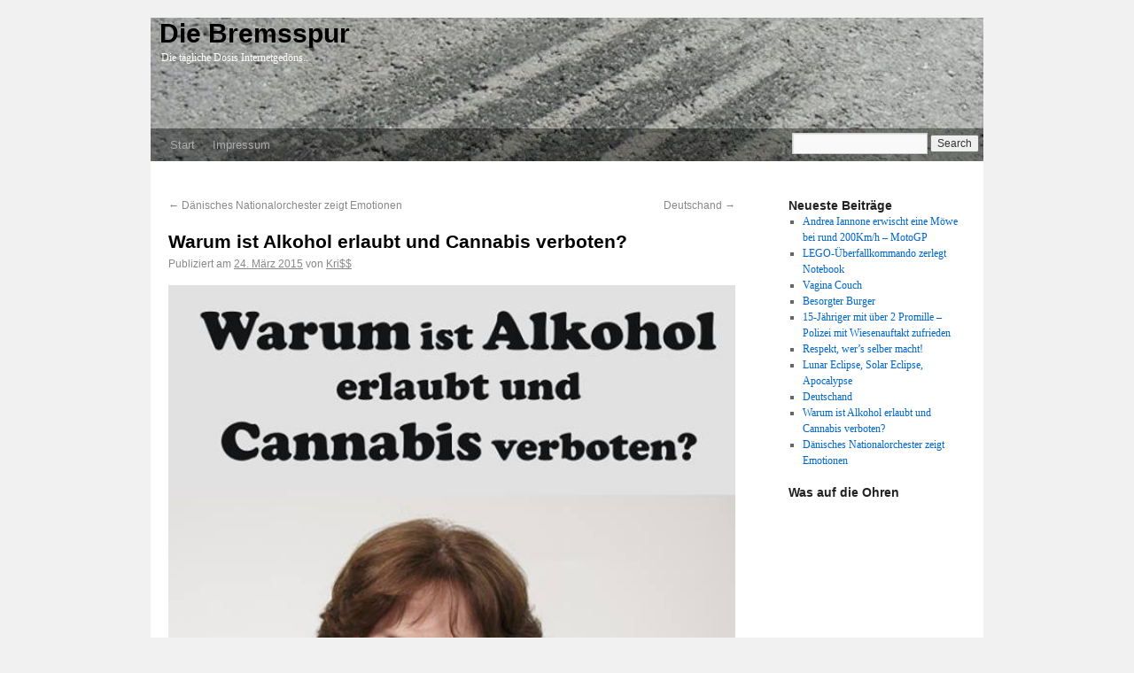

--- FILE ---
content_type: text/html; charset=UTF-8
request_url: https://bremsspur.org/warum-ist-alkohol-erlaubt-und-cannabis-verboten/
body_size: 8967
content:
<!DOCTYPE html>
<html dir="ltr" lang="de-DE">
<head>
<meta charset="UTF-8" />
<title>Die Bremsspur - Die tägliche Dosis Internetgedöns..</title>
<link rel="profile" href="http://gmpg.org/xfn/11" />
<link rel="stylesheet" type="text/css" media="all" href="https://bremsspur.org/wp-content/themes/bremsspur/style.css" />
<link rel="pingback" href="https://bremsspur.org/xmlrpc.php" />
<link rel="icon" href="https://bremsspur.org/favicon.png" type="image/png">
<meta name='robots' content='max-image-preview:large' />
	<style>img:is([sizes="auto" i], [sizes^="auto," i]) { contain-intrinsic-size: 3000px 1500px }</style>
	<link rel="alternate" type="application/rss+xml" title="Die Bremsspur &raquo; Feed" href="https://bremsspur.org/feed/" />
<link rel="alternate" type="application/rss+xml" title="Die Bremsspur &raquo; Kommentar-Feed" href="https://bremsspur.org/comments/feed/" />
<link rel="alternate" type="application/rss+xml" title="Die Bremsspur &raquo; Warum ist Alkohol erlaubt und Cannabis verboten?-Kommentar-Feed" href="https://bremsspur.org/warum-ist-alkohol-erlaubt-und-cannabis-verboten/feed/" />
<script type="text/javascript">
/* <![CDATA[ */
window._wpemojiSettings = {"baseUrl":"https:\/\/s.w.org\/images\/core\/emoji\/16.0.1\/72x72\/","ext":".png","svgUrl":"https:\/\/s.w.org\/images\/core\/emoji\/16.0.1\/svg\/","svgExt":".svg","source":{"concatemoji":"https:\/\/bremsspur.org\/wp-includes\/js\/wp-emoji-release.min.js?ver=6.8.3"}};
/*! This file is auto-generated */
!function(s,n){var o,i,e;function c(e){try{var t={supportTests:e,timestamp:(new Date).valueOf()};sessionStorage.setItem(o,JSON.stringify(t))}catch(e){}}function p(e,t,n){e.clearRect(0,0,e.canvas.width,e.canvas.height),e.fillText(t,0,0);var t=new Uint32Array(e.getImageData(0,0,e.canvas.width,e.canvas.height).data),a=(e.clearRect(0,0,e.canvas.width,e.canvas.height),e.fillText(n,0,0),new Uint32Array(e.getImageData(0,0,e.canvas.width,e.canvas.height).data));return t.every(function(e,t){return e===a[t]})}function u(e,t){e.clearRect(0,0,e.canvas.width,e.canvas.height),e.fillText(t,0,0);for(var n=e.getImageData(16,16,1,1),a=0;a<n.data.length;a++)if(0!==n.data[a])return!1;return!0}function f(e,t,n,a){switch(t){case"flag":return n(e,"\ud83c\udff3\ufe0f\u200d\u26a7\ufe0f","\ud83c\udff3\ufe0f\u200b\u26a7\ufe0f")?!1:!n(e,"\ud83c\udde8\ud83c\uddf6","\ud83c\udde8\u200b\ud83c\uddf6")&&!n(e,"\ud83c\udff4\udb40\udc67\udb40\udc62\udb40\udc65\udb40\udc6e\udb40\udc67\udb40\udc7f","\ud83c\udff4\u200b\udb40\udc67\u200b\udb40\udc62\u200b\udb40\udc65\u200b\udb40\udc6e\u200b\udb40\udc67\u200b\udb40\udc7f");case"emoji":return!a(e,"\ud83e\udedf")}return!1}function g(e,t,n,a){var r="undefined"!=typeof WorkerGlobalScope&&self instanceof WorkerGlobalScope?new OffscreenCanvas(300,150):s.createElement("canvas"),o=r.getContext("2d",{willReadFrequently:!0}),i=(o.textBaseline="top",o.font="600 32px Arial",{});return e.forEach(function(e){i[e]=t(o,e,n,a)}),i}function t(e){var t=s.createElement("script");t.src=e,t.defer=!0,s.head.appendChild(t)}"undefined"!=typeof Promise&&(o="wpEmojiSettingsSupports",i=["flag","emoji"],n.supports={everything:!0,everythingExceptFlag:!0},e=new Promise(function(e){s.addEventListener("DOMContentLoaded",e,{once:!0})}),new Promise(function(t){var n=function(){try{var e=JSON.parse(sessionStorage.getItem(o));if("object"==typeof e&&"number"==typeof e.timestamp&&(new Date).valueOf()<e.timestamp+604800&&"object"==typeof e.supportTests)return e.supportTests}catch(e){}return null}();if(!n){if("undefined"!=typeof Worker&&"undefined"!=typeof OffscreenCanvas&&"undefined"!=typeof URL&&URL.createObjectURL&&"undefined"!=typeof Blob)try{var e="postMessage("+g.toString()+"("+[JSON.stringify(i),f.toString(),p.toString(),u.toString()].join(",")+"));",a=new Blob([e],{type:"text/javascript"}),r=new Worker(URL.createObjectURL(a),{name:"wpTestEmojiSupports"});return void(r.onmessage=function(e){c(n=e.data),r.terminate(),t(n)})}catch(e){}c(n=g(i,f,p,u))}t(n)}).then(function(e){for(var t in e)n.supports[t]=e[t],n.supports.everything=n.supports.everything&&n.supports[t],"flag"!==t&&(n.supports.everythingExceptFlag=n.supports.everythingExceptFlag&&n.supports[t]);n.supports.everythingExceptFlag=n.supports.everythingExceptFlag&&!n.supports.flag,n.DOMReady=!1,n.readyCallback=function(){n.DOMReady=!0}}).then(function(){return e}).then(function(){var e;n.supports.everything||(n.readyCallback(),(e=n.source||{}).concatemoji?t(e.concatemoji):e.wpemoji&&e.twemoji&&(t(e.twemoji),t(e.wpemoji)))}))}((window,document),window._wpemojiSettings);
/* ]]> */
</script>
<style id='wp-emoji-styles-inline-css' type='text/css'>

	img.wp-smiley, img.emoji {
		display: inline !important;
		border: none !important;
		box-shadow: none !important;
		height: 1em !important;
		width: 1em !important;
		margin: 0 0.07em !important;
		vertical-align: -0.1em !important;
		background: none !important;
		padding: 0 !important;
	}
</style>
<link rel='stylesheet' id='wp-block-library-css' href='https://bremsspur.org/wp-includes/css/dist/block-library/style.min.css?ver=6.8.3' type='text/css' media='all' />
<style id='classic-theme-styles-inline-css' type='text/css'>
/*! This file is auto-generated */
.wp-block-button__link{color:#fff;background-color:#32373c;border-radius:9999px;box-shadow:none;text-decoration:none;padding:calc(.667em + 2px) calc(1.333em + 2px);font-size:1.125em}.wp-block-file__button{background:#32373c;color:#fff;text-decoration:none}
</style>
<style id='global-styles-inline-css' type='text/css'>
:root{--wp--preset--aspect-ratio--square: 1;--wp--preset--aspect-ratio--4-3: 4/3;--wp--preset--aspect-ratio--3-4: 3/4;--wp--preset--aspect-ratio--3-2: 3/2;--wp--preset--aspect-ratio--2-3: 2/3;--wp--preset--aspect-ratio--16-9: 16/9;--wp--preset--aspect-ratio--9-16: 9/16;--wp--preset--color--black: #000000;--wp--preset--color--cyan-bluish-gray: #abb8c3;--wp--preset--color--white: #ffffff;--wp--preset--color--pale-pink: #f78da7;--wp--preset--color--vivid-red: #cf2e2e;--wp--preset--color--luminous-vivid-orange: #ff6900;--wp--preset--color--luminous-vivid-amber: #fcb900;--wp--preset--color--light-green-cyan: #7bdcb5;--wp--preset--color--vivid-green-cyan: #00d084;--wp--preset--color--pale-cyan-blue: #8ed1fc;--wp--preset--color--vivid-cyan-blue: #0693e3;--wp--preset--color--vivid-purple: #9b51e0;--wp--preset--gradient--vivid-cyan-blue-to-vivid-purple: linear-gradient(135deg,rgba(6,147,227,1) 0%,rgb(155,81,224) 100%);--wp--preset--gradient--light-green-cyan-to-vivid-green-cyan: linear-gradient(135deg,rgb(122,220,180) 0%,rgb(0,208,130) 100%);--wp--preset--gradient--luminous-vivid-amber-to-luminous-vivid-orange: linear-gradient(135deg,rgba(252,185,0,1) 0%,rgba(255,105,0,1) 100%);--wp--preset--gradient--luminous-vivid-orange-to-vivid-red: linear-gradient(135deg,rgba(255,105,0,1) 0%,rgb(207,46,46) 100%);--wp--preset--gradient--very-light-gray-to-cyan-bluish-gray: linear-gradient(135deg,rgb(238,238,238) 0%,rgb(169,184,195) 100%);--wp--preset--gradient--cool-to-warm-spectrum: linear-gradient(135deg,rgb(74,234,220) 0%,rgb(151,120,209) 20%,rgb(207,42,186) 40%,rgb(238,44,130) 60%,rgb(251,105,98) 80%,rgb(254,248,76) 100%);--wp--preset--gradient--blush-light-purple: linear-gradient(135deg,rgb(255,206,236) 0%,rgb(152,150,240) 100%);--wp--preset--gradient--blush-bordeaux: linear-gradient(135deg,rgb(254,205,165) 0%,rgb(254,45,45) 50%,rgb(107,0,62) 100%);--wp--preset--gradient--luminous-dusk: linear-gradient(135deg,rgb(255,203,112) 0%,rgb(199,81,192) 50%,rgb(65,88,208) 100%);--wp--preset--gradient--pale-ocean: linear-gradient(135deg,rgb(255,245,203) 0%,rgb(182,227,212) 50%,rgb(51,167,181) 100%);--wp--preset--gradient--electric-grass: linear-gradient(135deg,rgb(202,248,128) 0%,rgb(113,206,126) 100%);--wp--preset--gradient--midnight: linear-gradient(135deg,rgb(2,3,129) 0%,rgb(40,116,252) 100%);--wp--preset--font-size--small: 13px;--wp--preset--font-size--medium: 20px;--wp--preset--font-size--large: 36px;--wp--preset--font-size--x-large: 42px;--wp--preset--spacing--20: 0.44rem;--wp--preset--spacing--30: 0.67rem;--wp--preset--spacing--40: 1rem;--wp--preset--spacing--50: 1.5rem;--wp--preset--spacing--60: 2.25rem;--wp--preset--spacing--70: 3.38rem;--wp--preset--spacing--80: 5.06rem;--wp--preset--shadow--natural: 6px 6px 9px rgba(0, 0, 0, 0.2);--wp--preset--shadow--deep: 12px 12px 50px rgba(0, 0, 0, 0.4);--wp--preset--shadow--sharp: 6px 6px 0px rgba(0, 0, 0, 0.2);--wp--preset--shadow--outlined: 6px 6px 0px -3px rgba(255, 255, 255, 1), 6px 6px rgba(0, 0, 0, 1);--wp--preset--shadow--crisp: 6px 6px 0px rgba(0, 0, 0, 1);}:where(.is-layout-flex){gap: 0.5em;}:where(.is-layout-grid){gap: 0.5em;}body .is-layout-flex{display: flex;}.is-layout-flex{flex-wrap: wrap;align-items: center;}.is-layout-flex > :is(*, div){margin: 0;}body .is-layout-grid{display: grid;}.is-layout-grid > :is(*, div){margin: 0;}:where(.wp-block-columns.is-layout-flex){gap: 2em;}:where(.wp-block-columns.is-layout-grid){gap: 2em;}:where(.wp-block-post-template.is-layout-flex){gap: 1.25em;}:where(.wp-block-post-template.is-layout-grid){gap: 1.25em;}.has-black-color{color: var(--wp--preset--color--black) !important;}.has-cyan-bluish-gray-color{color: var(--wp--preset--color--cyan-bluish-gray) !important;}.has-white-color{color: var(--wp--preset--color--white) !important;}.has-pale-pink-color{color: var(--wp--preset--color--pale-pink) !important;}.has-vivid-red-color{color: var(--wp--preset--color--vivid-red) !important;}.has-luminous-vivid-orange-color{color: var(--wp--preset--color--luminous-vivid-orange) !important;}.has-luminous-vivid-amber-color{color: var(--wp--preset--color--luminous-vivid-amber) !important;}.has-light-green-cyan-color{color: var(--wp--preset--color--light-green-cyan) !important;}.has-vivid-green-cyan-color{color: var(--wp--preset--color--vivid-green-cyan) !important;}.has-pale-cyan-blue-color{color: var(--wp--preset--color--pale-cyan-blue) !important;}.has-vivid-cyan-blue-color{color: var(--wp--preset--color--vivid-cyan-blue) !important;}.has-vivid-purple-color{color: var(--wp--preset--color--vivid-purple) !important;}.has-black-background-color{background-color: var(--wp--preset--color--black) !important;}.has-cyan-bluish-gray-background-color{background-color: var(--wp--preset--color--cyan-bluish-gray) !important;}.has-white-background-color{background-color: var(--wp--preset--color--white) !important;}.has-pale-pink-background-color{background-color: var(--wp--preset--color--pale-pink) !important;}.has-vivid-red-background-color{background-color: var(--wp--preset--color--vivid-red) !important;}.has-luminous-vivid-orange-background-color{background-color: var(--wp--preset--color--luminous-vivid-orange) !important;}.has-luminous-vivid-amber-background-color{background-color: var(--wp--preset--color--luminous-vivid-amber) !important;}.has-light-green-cyan-background-color{background-color: var(--wp--preset--color--light-green-cyan) !important;}.has-vivid-green-cyan-background-color{background-color: var(--wp--preset--color--vivid-green-cyan) !important;}.has-pale-cyan-blue-background-color{background-color: var(--wp--preset--color--pale-cyan-blue) !important;}.has-vivid-cyan-blue-background-color{background-color: var(--wp--preset--color--vivid-cyan-blue) !important;}.has-vivid-purple-background-color{background-color: var(--wp--preset--color--vivid-purple) !important;}.has-black-border-color{border-color: var(--wp--preset--color--black) !important;}.has-cyan-bluish-gray-border-color{border-color: var(--wp--preset--color--cyan-bluish-gray) !important;}.has-white-border-color{border-color: var(--wp--preset--color--white) !important;}.has-pale-pink-border-color{border-color: var(--wp--preset--color--pale-pink) !important;}.has-vivid-red-border-color{border-color: var(--wp--preset--color--vivid-red) !important;}.has-luminous-vivid-orange-border-color{border-color: var(--wp--preset--color--luminous-vivid-orange) !important;}.has-luminous-vivid-amber-border-color{border-color: var(--wp--preset--color--luminous-vivid-amber) !important;}.has-light-green-cyan-border-color{border-color: var(--wp--preset--color--light-green-cyan) !important;}.has-vivid-green-cyan-border-color{border-color: var(--wp--preset--color--vivid-green-cyan) !important;}.has-pale-cyan-blue-border-color{border-color: var(--wp--preset--color--pale-cyan-blue) !important;}.has-vivid-cyan-blue-border-color{border-color: var(--wp--preset--color--vivid-cyan-blue) !important;}.has-vivid-purple-border-color{border-color: var(--wp--preset--color--vivid-purple) !important;}.has-vivid-cyan-blue-to-vivid-purple-gradient-background{background: var(--wp--preset--gradient--vivid-cyan-blue-to-vivid-purple) !important;}.has-light-green-cyan-to-vivid-green-cyan-gradient-background{background: var(--wp--preset--gradient--light-green-cyan-to-vivid-green-cyan) !important;}.has-luminous-vivid-amber-to-luminous-vivid-orange-gradient-background{background: var(--wp--preset--gradient--luminous-vivid-amber-to-luminous-vivid-orange) !important;}.has-luminous-vivid-orange-to-vivid-red-gradient-background{background: var(--wp--preset--gradient--luminous-vivid-orange-to-vivid-red) !important;}.has-very-light-gray-to-cyan-bluish-gray-gradient-background{background: var(--wp--preset--gradient--very-light-gray-to-cyan-bluish-gray) !important;}.has-cool-to-warm-spectrum-gradient-background{background: var(--wp--preset--gradient--cool-to-warm-spectrum) !important;}.has-blush-light-purple-gradient-background{background: var(--wp--preset--gradient--blush-light-purple) !important;}.has-blush-bordeaux-gradient-background{background: var(--wp--preset--gradient--blush-bordeaux) !important;}.has-luminous-dusk-gradient-background{background: var(--wp--preset--gradient--luminous-dusk) !important;}.has-pale-ocean-gradient-background{background: var(--wp--preset--gradient--pale-ocean) !important;}.has-electric-grass-gradient-background{background: var(--wp--preset--gradient--electric-grass) !important;}.has-midnight-gradient-background{background: var(--wp--preset--gradient--midnight) !important;}.has-small-font-size{font-size: var(--wp--preset--font-size--small) !important;}.has-medium-font-size{font-size: var(--wp--preset--font-size--medium) !important;}.has-large-font-size{font-size: var(--wp--preset--font-size--large) !important;}.has-x-large-font-size{font-size: var(--wp--preset--font-size--x-large) !important;}
:where(.wp-block-post-template.is-layout-flex){gap: 1.25em;}:where(.wp-block-post-template.is-layout-grid){gap: 1.25em;}
:where(.wp-block-columns.is-layout-flex){gap: 2em;}:where(.wp-block-columns.is-layout-grid){gap: 2em;}
:root :where(.wp-block-pullquote){font-size: 1.5em;line-height: 1.6;}
</style>
<style id='akismet-widget-style-inline-css' type='text/css'>

			.a-stats {
				--akismet-color-mid-green: #357b49;
				--akismet-color-white: #fff;
				--akismet-color-light-grey: #f6f7f7;

				max-width: 350px;
				width: auto;
			}

			.a-stats * {
				all: unset;
				box-sizing: border-box;
			}

			.a-stats strong {
				font-weight: 600;
			}

			.a-stats a.a-stats__link,
			.a-stats a.a-stats__link:visited,
			.a-stats a.a-stats__link:active {
				background: var(--akismet-color-mid-green);
				border: none;
				box-shadow: none;
				border-radius: 8px;
				color: var(--akismet-color-white);
				cursor: pointer;
				display: block;
				font-family: -apple-system, BlinkMacSystemFont, 'Segoe UI', 'Roboto', 'Oxygen-Sans', 'Ubuntu', 'Cantarell', 'Helvetica Neue', sans-serif;
				font-weight: 500;
				padding: 12px;
				text-align: center;
				text-decoration: none;
				transition: all 0.2s ease;
			}

			/* Extra specificity to deal with TwentyTwentyOne focus style */
			.widget .a-stats a.a-stats__link:focus {
				background: var(--akismet-color-mid-green);
				color: var(--akismet-color-white);
				text-decoration: none;
			}

			.a-stats a.a-stats__link:hover {
				filter: brightness(110%);
				box-shadow: 0 4px 12px rgba(0, 0, 0, 0.06), 0 0 2px rgba(0, 0, 0, 0.16);
			}

			.a-stats .count {
				color: var(--akismet-color-white);
				display: block;
				font-size: 1.5em;
				line-height: 1.4;
				padding: 0 13px;
				white-space: nowrap;
			}
		
</style>
<link rel="https://api.w.org/" href="https://bremsspur.org/wp-json/" /><link rel="alternate" title="JSON" type="application/json" href="https://bremsspur.org/wp-json/wp/v2/posts/1397" /><link rel="EditURI" type="application/rsd+xml" title="RSD" href="https://bremsspur.org/xmlrpc.php?rsd" />
<meta name="generator" content="WordPress 6.8.3" />
<link rel="canonical" href="https://bremsspur.org/warum-ist-alkohol-erlaubt-und-cannabis-verboten/" />
<link rel='shortlink' href='https://bremsspur.org/?p=1397' />
<link rel="alternate" title="oEmbed (JSON)" type="application/json+oembed" href="https://bremsspur.org/wp-json/oembed/1.0/embed?url=https%3A%2F%2Fbremsspur.org%2Fwarum-ist-alkohol-erlaubt-und-cannabis-verboten%2F" />
<link rel="alternate" title="oEmbed (XML)" type="text/xml+oembed" href="https://bremsspur.org/wp-json/oembed/1.0/embed?url=https%3A%2F%2Fbremsspur.org%2Fwarum-ist-alkohol-erlaubt-und-cannabis-verboten%2F&#038;format=xml" />
</head>


<body class="wp-singular post-template-default single single-post postid-1397 single-format-standard wp-theme-bremsspur">
<div id="wrapper" class="hfeed">
	<div id="header">
		<div id="masthead">
			<div id="branding" role="banner">
								<div id="site-title">
						<a href="https://bremsspur.org/" title="Die Bremsspur" rel="home">Die Bremsspur</a>
				</div>
				<div id="site-description">Die tägliche Dosis Internetgedöns..</div>
			</div><!-- #branding -->

			<div id="access" role="navigation">
			  				<div class="skip-link screen-reader-text"><a href="#content" title="Springe zum Inhalt">Springe zum Inhalt</a></div>
								<div class="menu"><ul>
<li ><a href="https://bremsspur.org/">Start</a></li><li class="page_item page-item-227"><a href="https://bremsspur.org/impressum/">Impressum</a></li>
</ul></div>
				<form id="searchform" method="get" action="https://bremsspur.org">
				    <div>
				       <input type="text"  value=""  name="s" id="s" />
				       <input type="submit" value="Search" />
				    </div>
				</form>
			</div><!-- #access -->
		</div><!-- #masthead -->
	</div><!-- #header -->

	<div id="main">

		<div id="container">
			<div id="content" role="main">

			

				<div id="nav-above" class="navigation">
					<div class="nav-previous"><a href="https://bremsspur.org/daenisches-nationalorchester-zeigt-emotionen/" rel="prev"><span class="meta-nav">&larr;</span> Dänisches Nationalorchester zeigt Emotionen</a></div>
					<div class="nav-next"><a href="https://bremsspur.org/deutschand/" rel="next">Deutschand <span class="meta-nav">&rarr;</span></a></div>
				</div><!-- #nav-above -->

				<div id="post-1397" class="post-1397 post type-post status-publish format-standard hentry category-allgemein tag-alkohol tag-cannabis tag-csu tag-marlene-mortler tag-verboten">
					<h1 class="entry-title">Warum ist Alkohol erlaubt und Cannabis verboten?</h1>

					<div class="entry-meta">
						<span class="meta-prep meta-prep-author">Publiziert am</span> <a href="https://bremsspur.org/warum-ist-alkohol-erlaubt-und-cannabis-verboten/" title="15:48" rel="bookmark"><span class="entry-date">24. März 2015</span></a> <span class="meta-sep">von</span> <span class="author vcard"><a class="url fn n" href="https://bremsspur.org/author/lod/" title="Zeige alle Artikel von Kri$$">Kri$$</a></span>					</div><!-- .entry-meta -->

					<div class="entry-content">
						<p><a href="https://bremsspur.org/wp-content/uploads/2015/03/weil-cannabis-illegal-ist.jpg"><img fetchpriority="high" decoding="async" src="https://bremsspur.org/wp-content/uploads/2015/03/weil-cannabis-illegal-ist.jpg" alt="weil cannabis illegal ist" width="640" height="1067" class="aligncenter size-full wp-image-1398" srcset="https://bremsspur.org/wp-content/uploads/2015/03/weil-cannabis-illegal-ist.jpg 576w, https://bremsspur.org/wp-content/uploads/2015/03/weil-cannabis-illegal-ist-180x300.jpg 180w" sizes="(max-width: 640px) 100vw, 640px" /></a></p>
											</div><!-- .entry-content -->


					<div class="entry-utility">
						Dieser Beitrag wurde unter <a href="https://bremsspur.org/category/allgemein/" rel="category tag">Allgemein</a> abgelegt und mit <a href="https://bremsspur.org/tag/alkohol/" rel="tag">Alkohol</a>, <a href="https://bremsspur.org/tag/cannabis/" rel="tag">Cannabis</a>, <a href="https://bremsspur.org/tag/csu/" rel="tag">CSU</a>, <a href="https://bremsspur.org/tag/marlene-mortler/" rel="tag">Marlene Mortler</a>, <a href="https://bremsspur.org/tag/verboten/" rel="tag">verboten</a> verschlagwortet. Setze ein Lesezeichen auf den <a href="https://bremsspur.org/warum-ist-alkohol-erlaubt-und-cannabis-verboten/" title="Permalink zu Warum ist Alkohol erlaubt und Cannabis verboten?" rel="bookmark">Permalink</a>.											</div><!-- .entry-utility -->
				</div><!-- #post-## -->

				<div id="nav-below" class="navigation">
					<div class="nav-previous"><a href="https://bremsspur.org/daenisches-nationalorchester-zeigt-emotionen/" rel="prev"><span class="meta-nav">&larr;</span> Dänisches Nationalorchester zeigt Emotionen</a></div>
					<div class="nav-next"><a href="https://bremsspur.org/deutschand/" rel="next">Deutschand <span class="meta-nav">&rarr;</span></a></div>
				</div><!-- #nav-below -->

				
			<div id="comments">




	<div id="respond" class="comment-respond">
		<h3 id="reply-title" class="comment-reply-title">Schreibe einen Kommentar <small><a rel="nofollow" id="cancel-comment-reply-link" href="/warum-ist-alkohol-erlaubt-und-cannabis-verboten/#respond" style="display:none;">Antwort abbrechen</a></small></h3><form action="https://bremsspur.org/wp-comments-post.php" method="post" id="commentform" class="comment-form"><p class="comment-notes"><span id="email-notes">Deine E-Mail-Adresse wird nicht veröffentlicht.</span> <span class="required-field-message">Erforderliche Felder sind mit <span class="required">*</span> markiert</span></p><p class="comment-form-comment"><label for="comment">Kommentar <span class="required">*</span></label> <textarea id="comment" name="comment" cols="45" rows="8" maxlength="65525" required="required"></textarea></p><p class="comment-form-author"><label for="author">Name <span class="required">*</span></label> <input id="author" name="author" type="text" value="" size="30" maxlength="245" autocomplete="name" required="required" /></p>
<p class="comment-form-email"><label for="email">E-Mail-Adresse <span class="required">*</span></label> <input id="email" name="email" type="text" value="" size="30" maxlength="100" aria-describedby="email-notes" autocomplete="email" required="required" /></p>
<p class="comment-form-url"><label for="url">Website</label> <input id="url" name="url" type="text" value="" size="30" maxlength="200" autocomplete="url" /></p>
<p class="comment-form-cookies-consent"><input id="wp-comment-cookies-consent" name="wp-comment-cookies-consent" type="checkbox" value="yes" /> <label for="wp-comment-cookies-consent">Meinen Namen, meine E-Mail-Adresse und meine Website in diesem Browser für die nächste Kommentierung speichern.</label></p>
<p class="form-submit"><input name="submit" type="submit" id="submit" class="submit" value="Kommentar abschicken" /> <input type='hidden' name='comment_post_ID' value='1397' id='comment_post_ID' />
<input type='hidden' name='comment_parent' id='comment_parent' value='0' />
</p><p style="display: none;"><input type="hidden" id="akismet_comment_nonce" name="akismet_comment_nonce" value="7a80248464" /></p><p style="display: none !important;" class="akismet-fields-container" data-prefix="ak_"><label>&#916;<textarea name="ak_hp_textarea" cols="45" rows="8" maxlength="100"></textarea></label><input type="hidden" id="ak_js_1" name="ak_js" value="76"/><script>document.getElementById( "ak_js_1" ).setAttribute( "value", ( new Date() ).getTime() );</script></p></form>	</div><!-- #respond -->
	
</div><!-- #comments -->


			</div><!-- #content -->
		</div><!-- #container -->


		<div id="primary" class="widget-area" role="complementary">
			<ul class="xoxo">


		<li id="recent-posts-2" class="widget-container widget_recent_entries">
		<h3 class="widget-title">Neueste Beiträge</h3>
		<ul>
											<li>
					<a href="https://bremsspur.org/andrea-iannone-erwischt-eine-moewe-bei-rund-200kmh-motogp/">Andrea Iannone erwischt eine Möwe bei rund 200Km/h &#8211; MotoGP</a>
									</li>
											<li>
					<a href="https://bremsspur.org/lego-ueberfallkommando-zerlegt-notebook/">LEGO-Überfallkommando zerlegt Notebook</a>
									</li>
											<li>
					<a href="https://bremsspur.org/vagina-couch/">Vagina Couch</a>
									</li>
											<li>
					<a href="https://bremsspur.org/besorgter-burger/">Besorgter Burger</a>
									</li>
											<li>
					<a href="https://bremsspur.org/15-jaehriger-mit-ueber-2-promille-polizei-mit-wiesenauftakt-zufrieden/">15-Jähriger mit über 2 Promille &#8211; Polizei mit Wiesenauftakt zufrieden</a>
									</li>
											<li>
					<a href="https://bremsspur.org/respekt-wers-selber-macht/">Respekt, wer&#8217;s selber macht!</a>
									</li>
											<li>
					<a href="https://bremsspur.org/lunar-eclipse-solar-eclipse-apocalypse/">Lunar Eclipse, Solar Eclipse, Apocalypse</a>
									</li>
											<li>
					<a href="https://bremsspur.org/deutschand/">Deutschand</a>
									</li>
											<li>
					<a href="https://bremsspur.org/warum-ist-alkohol-erlaubt-und-cannabis-verboten/" aria-current="page">Warum ist Alkohol erlaubt und Cannabis verboten?</a>
									</li>
											<li>
					<a href="https://bremsspur.org/daenisches-nationalorchester-zeigt-emotionen/">Dänisches Nationalorchester zeigt Emotionen</a>
									</li>
					</ul>

		</li><li id="text-5" class="widget-container widget_text"><h3 class="widget-title">Was auf die Ohren</h3>			<div class="textwidget"><iframe style="border: 0; width:100%; height: 700px;" src="https://bandcamp.com/EmbeddedPlayer/album=3358287088/size=large/bgcol=ffffff/linkcol=0687f5/transparent=true/" seamless><a href="https://acidlabrecords.bandcamp.com/album/losaka">Losaka by Acid Reign &amp; Gebo</a></iframe></div>
		</li>			</ul>
		</div><!-- #primary .widget-area -->


		<div id="secondary" class="widget-area" role="complementary">
			<ul class="xoxo">
				<li id="archives-3" class="widget-container widget_archive"><h3 class="widget-title">Archiv</h3>
			<ul>
					<li><a href='https://bremsspur.org/2015/10/'>Oktober 2015</a></li>
	<li><a href='https://bremsspur.org/2015/09/'>September 2015</a></li>
	<li><a href='https://bremsspur.org/2015/05/'>Mai 2015</a></li>
	<li><a href='https://bremsspur.org/2015/04/'>April 2015</a></li>
	<li><a href='https://bremsspur.org/2015/03/'>März 2015</a></li>
	<li><a href='https://bremsspur.org/2014/11/'>November 2014</a></li>
	<li><a href='https://bremsspur.org/2014/10/'>Oktober 2014</a></li>
	<li><a href='https://bremsspur.org/2014/04/'>April 2014</a></li>
	<li><a href='https://bremsspur.org/2013/12/'>Dezember 2013</a></li>
	<li><a href='https://bremsspur.org/2013/11/'>November 2013</a></li>
	<li><a href='https://bremsspur.org/2013/10/'>Oktober 2013</a></li>
	<li><a href='https://bremsspur.org/2013/09/'>September 2013</a></li>
	<li><a href='https://bremsspur.org/2013/06/'>Juni 2013</a></li>
	<li><a href='https://bremsspur.org/2013/05/'>Mai 2013</a></li>
	<li><a href='https://bremsspur.org/2013/04/'>April 2013</a></li>
	<li><a href='https://bremsspur.org/2013/03/'>März 2013</a></li>
	<li><a href='https://bremsspur.org/2013/02/'>Februar 2013</a></li>
	<li><a href='https://bremsspur.org/2013/01/'>Januar 2013</a></li>
	<li><a href='https://bremsspur.org/2012/12/'>Dezember 2012</a></li>
	<li><a href='https://bremsspur.org/2012/11/'>November 2012</a></li>
	<li><a href='https://bremsspur.org/2012/10/'>Oktober 2012</a></li>
	<li><a href='https://bremsspur.org/2012/09/'>September 2012</a></li>
	<li><a href='https://bremsspur.org/2012/08/'>August 2012</a></li>
	<li><a href='https://bremsspur.org/2012/07/'>Juli 2012</a></li>
	<li><a href='https://bremsspur.org/2012/06/'>Juni 2012</a></li>
	<li><a href='https://bremsspur.org/2012/05/'>Mai 2012</a></li>
	<li><a href='https://bremsspur.org/2012/04/'>April 2012</a></li>
	<li><a href='https://bremsspur.org/2012/03/'>März 2012</a></li>
	<li><a href='https://bremsspur.org/2012/01/'>Januar 2012</a></li>
	<li><a href='https://bremsspur.org/2011/12/'>Dezember 2011</a></li>
	<li><a href='https://bremsspur.org/2011/11/'>November 2011</a></li>
	<li><a href='https://bremsspur.org/2011/10/'>Oktober 2011</a></li>
	<li><a href='https://bremsspur.org/2011/09/'>September 2011</a></li>
	<li><a href='https://bremsspur.org/2011/08/'>August 2011</a></li>
	<li><a href='https://bremsspur.org/2011/07/'>Juli 2011</a></li>
	<li><a href='https://bremsspur.org/2011/06/'>Juni 2011</a></li>
	<li><a href='https://bremsspur.org/2011/05/'>Mai 2011</a></li>
			</ul>

			</li><li id="tag_cloud-3" class="widget-container widget_tag_cloud"><h3 class="widget-title">Schlagwörter</h3><div class="tagcloud"><a href="https://bremsspur.org/tag/acid-reign/" class="tag-cloud-link tag-link-8 tag-link-position-1" style="font-size: 8pt;" aria-label="Acid Reign (3 Einträge)">Acid Reign</a>
<a href="https://bremsspur.org/tag/apple/" class="tag-cloud-link tag-link-356 tag-link-position-2" style="font-size: 13.25pt;" aria-label="Apple (5 Einträge)">Apple</a>
<a href="https://bremsspur.org/tag/auto/" class="tag-cloud-link tag-link-141 tag-link-position-3" style="font-size: 10.916666666667pt;" aria-label="Auto (4 Einträge)">Auto</a>
<a href="https://bremsspur.org/tag/baby/" class="tag-cloud-link tag-link-29 tag-link-position-4" style="font-size: 8pt;" aria-label="Baby (3 Einträge)">Baby</a>
<a href="https://bremsspur.org/tag/bacon/" class="tag-cloud-link tag-link-13 tag-link-position-5" style="font-size: 8pt;" aria-label="Bacon (3 Einträge)">Bacon</a>
<a href="https://bremsspur.org/tag/berlin/" class="tag-cloud-link tag-link-257 tag-link-position-6" style="font-size: 15.291666666667pt;" aria-label="Berlin (6 Einträge)">Berlin</a>
<a href="https://bremsspur.org/tag/cannabis/" class="tag-cloud-link tag-link-154 tag-link-position-7" style="font-size: 15.291666666667pt;" aria-label="Cannabis (6 Einträge)">Cannabis</a>
<a href="https://bremsspur.org/tag/cdu/" class="tag-cloud-link tag-link-331 tag-link-position-8" style="font-size: 10.916666666667pt;" aria-label="CDU (4 Einträge)">CDU</a>
<a href="https://bremsspur.org/tag/doku/" class="tag-cloud-link tag-link-476 tag-link-position-9" style="font-size: 13.25pt;" aria-label="Doku (5 Einträge)">Doku</a>
<a href="https://bremsspur.org/tag/dokumentation/" class="tag-cloud-link tag-link-16 tag-link-position-10" style="font-size: 15.291666666667pt;" aria-label="Dokumentation (6 Einträge)">Dokumentation</a>
<a href="https://bremsspur.org/tag/drogen/" class="tag-cloud-link tag-link-39 tag-link-position-11" style="font-size: 8pt;" aria-label="Drogen (3 Einträge)">Drogen</a>
<a href="https://bremsspur.org/tag/fahrrad/" class="tag-cloud-link tag-link-125 tag-link-position-12" style="font-size: 8pt;" aria-label="Fahrrad (3 Einträge)">Fahrrad</a>
<a href="https://bremsspur.org/tag/fail/" class="tag-cloud-link tag-link-89 tag-link-position-13" style="font-size: 16.75pt;" aria-label="Fail (7 Einträge)">Fail</a>
<a href="https://bremsspur.org/tag/fdp/" class="tag-cloud-link tag-link-371 tag-link-position-14" style="font-size: 13.25pt;" aria-label="FDP (5 Einträge)">FDP</a>
<a href="https://bremsspur.org/tag/goodlife/" class="tag-cloud-link tag-link-175 tag-link-position-15" style="font-size: 8pt;" aria-label="Goodlife (3 Einträge)">Goodlife</a>
<a href="https://bremsspur.org/tag/google/" class="tag-cloud-link tag-link-131 tag-link-position-16" style="font-size: 19.666666666667pt;" aria-label="Google (9 Einträge)">Google</a>
<a href="https://bremsspur.org/tag/google-plus/" class="tag-cloud-link tag-link-309 tag-link-position-17" style="font-size: 10.916666666667pt;" aria-label="Google Plus (4 Einträge)">Google Plus</a>
<a href="https://bremsspur.org/tag/hanf/" class="tag-cloud-link tag-link-156 tag-link-position-18" style="font-size: 13.25pt;" aria-label="Hanf (5 Einträge)">Hanf</a>
<a href="https://bremsspur.org/tag/hip-hop/" class="tag-cloud-link tag-link-177 tag-link-position-19" style="font-size: 22pt;" aria-label="Hip Hop (11 Einträge)">Hip Hop</a>
<a href="https://bremsspur.org/tag/infografik/" class="tag-cloud-link tag-link-115 tag-link-position-20" style="font-size: 15.291666666667pt;" aria-label="Infografik (6 Einträge)">Infografik</a>
<a href="https://bremsspur.org/tag/internet/" class="tag-cloud-link tag-link-114 tag-link-position-21" style="font-size: 8pt;" aria-label="Internet (3 Einträge)">Internet</a>
<a href="https://bremsspur.org/tag/iphone/" class="tag-cloud-link tag-link-324 tag-link-position-22" style="font-size: 8pt;" aria-label="Iphone (3 Einträge)">Iphone</a>
<a href="https://bremsspur.org/tag/jesus/" class="tag-cloud-link tag-link-507 tag-link-position-23" style="font-size: 13.25pt;" aria-label="Jesus (5 Einträge)">Jesus</a>
<a href="https://bremsspur.org/tag/katze/" class="tag-cloud-link tag-link-81 tag-link-position-24" style="font-size: 8pt;" aria-label="Katze (3 Einträge)">Katze</a>
<a href="https://bremsspur.org/tag/kiffen/" class="tag-cloud-link tag-link-157 tag-link-position-25" style="font-size: 8pt;" aria-label="kiffen (3 Einträge)">kiffen</a>
<a href="https://bremsspur.org/tag/kirche/" class="tag-cloud-link tag-link-20 tag-link-position-26" style="font-size: 13.25pt;" aria-label="Kirche (5 Einträge)">Kirche</a>
<a href="https://bremsspur.org/tag/kunst/" class="tag-cloud-link tag-link-163 tag-link-position-27" style="font-size: 8pt;" aria-label="Kunst (3 Einträge)">Kunst</a>
<a href="https://bremsspur.org/tag/lego/" class="tag-cloud-link tag-link-610 tag-link-position-28" style="font-size: 10.916666666667pt;" aria-label="Lego (4 Einträge)">Lego</a>
<a href="https://bremsspur.org/tag/marihuana/" class="tag-cloud-link tag-link-576 tag-link-position-29" style="font-size: 10.916666666667pt;" aria-label="Marihuana (4 Einträge)">Marihuana</a>
<a href="https://bremsspur.org/tag/new-york/" class="tag-cloud-link tag-link-124 tag-link-position-30" style="font-size: 8pt;" aria-label="New York (3 Einträge)">New York</a>
<a href="https://bremsspur.org/tag/penis/" class="tag-cloud-link tag-link-130 tag-link-position-31" style="font-size: 13.25pt;" aria-label="Penis (5 Einträge)">Penis</a>
<a href="https://bremsspur.org/tag/plus/" class="tag-cloud-link tag-link-312 tag-link-position-32" style="font-size: 8pt;" aria-label="Plus (3 Einträge)">Plus</a>
<a href="https://bremsspur.org/tag/polizei/" class="tag-cloud-link tag-link-615 tag-link-position-33" style="font-size: 10.916666666667pt;" aria-label="Polizei (4 Einträge)">Polizei</a>
<a href="https://bremsspur.org/tag/project-blowed/" class="tag-cloud-link tag-link-174 tag-link-position-34" style="font-size: 10.916666666667pt;" aria-label="Project Blowed (4 Einträge)">Project Blowed</a>
<a href="https://bremsspur.org/tag/rauchen/" class="tag-cloud-link tag-link-281 tag-link-position-35" style="font-size: 8pt;" aria-label="rauchen (3 Einträge)">rauchen</a>
<a href="https://bremsspur.org/tag/reggae/" class="tag-cloud-link tag-link-382 tag-link-position-36" style="font-size: 10.916666666667pt;" aria-label="Reggae (4 Einträge)">Reggae</a>
<a href="https://bremsspur.org/tag/sex/" class="tag-cloud-link tag-link-235 tag-link-position-37" style="font-size: 8pt;" aria-label="Sex (3 Einträge)">Sex</a>
<a href="https://bremsspur.org/tag/sexskandal/" class="tag-cloud-link tag-link-56 tag-link-position-38" style="font-size: 8pt;" aria-label="Sexskandal (3 Einträge)">Sexskandal</a>
<a href="https://bremsspur.org/tag/video/" class="tag-cloud-link tag-link-5 tag-link-position-39" style="font-size: 10.916666666667pt;" aria-label="Video (4 Einträge)">Video</a>
<a href="https://bremsspur.org/tag/wahl/" class="tag-cloud-link tag-link-402 tag-link-position-40" style="font-size: 13.25pt;" aria-label="Wahl (5 Einträge)">Wahl</a>
<a href="https://bremsspur.org/tag/wasser/" class="tag-cloud-link tag-link-274 tag-link-position-41" style="font-size: 8pt;" aria-label="Wasser (3 Einträge)">Wasser</a>
<a href="https://bremsspur.org/tag/weed/" class="tag-cloud-link tag-link-155 tag-link-position-42" style="font-size: 10.916666666667pt;" aria-label="Weed (4 Einträge)">Weed</a>
<a href="https://bremsspur.org/tag/werbespot/" class="tag-cloud-link tag-link-197 tag-link-position-43" style="font-size: 8pt;" aria-label="Werbespot (3 Einträge)">Werbespot</a>
<a href="https://bremsspur.org/tag/west-coast/" class="tag-cloud-link tag-link-176 tag-link-position-44" style="font-size: 10.916666666667pt;" aria-label="West Coast (4 Einträge)">West Coast</a>
<a href="https://bremsspur.org/tag/youtube/" class="tag-cloud-link tag-link-6 tag-link-position-45" style="font-size: 15.291666666667pt;" aria-label="Youtube (6 Einträge)">Youtube</a></div>
</li><li id="linkcat-2" class="widget-container widget_links"><h3 class="widget-title">Blogroll</h3>
	<ul class='xoxo blogroll'>
<li><a href="http://salzprojekt.de/" target="_blank">Das Salsprojekt</a></li>
<li><a href="http://esowatch.com/" target="_blank">EsoWatch.com</a></li>
<li><a href="https://www.gwup.org" target="_blank">GWUP</a></li>
<li><a href="http://netkiffer.de" target="_blank">Netkiffer</a></li>
<li><a href="http://tim.geekheim.de/not-safe-for-work/" target="_blank">Not Safe For Work</a></li>
<li><a href="http://welcher-tag-ist-heute.org/" title="Welcher Tag ist heute?" target="_blank">Welcher Tag ist heute?</a></li>
<li><a href="http://welcher-tag-ist-heute.org/wie-spaet-ist-es/" title="Wie spät ist es?">Wie spät ist es?</a></li>
<li><a href="http://www.wrint.de/" target="_blank">WRINT</a></li>

	</ul>
</li>
<li id="text-3" class="widget-container widget_text"><h3 class="widget-title">Youtube</h3>			<div class="textwidget"><ul>
<li><a href="https://www.youtube.com/user/gloveandboots" title="SwedishMealTime" target="_blank"><strong><img src="https://i2.ytimg.com/u/1qC39KQoTG6LqgL_YnjSSQ/watch_icon.jpg?v=4e24ce1a" alt="Glove and Boots" height="25"></strong></a></li>
<li><a href="https://www.youtube.com/user/mastamicbeatbox" target="_blank"><strong>mastamicbeatbox</strong></a></li>
<li><a href="https://www.youtube.com/user/SwedishMealTime" title="SwedishMealTime" target="_blank"><strong><img src="https://i3.ytimg.com/u/fLGZs8bSDbkNJjCRIE7NSg/watch_icon.jpg?v=4da75723" alt="SwedishMealTime" height="25"></strong></a></li>
<li><a href="https://www.youtube.com/user/realannoyingorange" title="realannoyingorange" target="_blank"><strong><img src="https://i2.ytimg.com/u/i-5OZ2tYuwMLIcEyOsbdRA/watch_icon.jpg?v=4bb44770" alt="realannoyingorange" height="25"></strong></a></li>
<li><a href="https://www.youtube.com/user/EpicMealTime" title="Epic Mealtime" target="_blank"><strong><img src="https://i2.ytimg.com/u/Yjk_zY-iYR8YNfJmuzd70A/watch_icon.jpg?v=4cded509" alt="Epic Mealtim" height="25"></strong></a></li>
<li><a href="https://www.youtube.com/user/RayWilliamJohnson" title="Ray William Johnson" target="_blank"><strong>Ray William Johnson</strong></a></li>
</ul></div>
		</li>			</ul>
		</div><!-- #secondary .widget-area -->

	</div><!-- #main -->

	<div id="footer" role="contentinfo">
		<div id="colophon">



			<div id="footer-widget-area" role="complementary">

				<div id="first" class="widget-area">
					<ul class="xoxo">
						<li id="text-4" class="widget-container widget_text">			<div class="textwidget"><a href="https://flattr.com/thing/319728/Die-Bremsspur" target="_blank">
<img src="https://api.flattr.com/button/flattr-badge-large.png" alt="Flattr this" title="Flattr this" border="0" /></a></div>
		</li>					</ul>
				</div><!-- #first .widget-area -->




			</div><!-- #footer-widget-area -->
		</div><!-- #colophon -->
	</div><!-- #footer -->

</div><!-- #wrapper -->

<script type="speculationrules">
{"prefetch":[{"source":"document","where":{"and":[{"href_matches":"\/*"},{"not":{"href_matches":["\/wp-*.php","\/wp-admin\/*","\/wp-content\/uploads\/*","\/wp-content\/*","\/wp-content\/plugins\/*","\/wp-content\/themes\/bremsspur\/*","\/*\\?(.+)"]}},{"not":{"selector_matches":"a[rel~=\"nofollow\"]"}},{"not":{"selector_matches":".no-prefetch, .no-prefetch a"}}]},"eagerness":"conservative"}]}
</script>
<script type="text/javascript" src="https://bremsspur.org/wp-includes/js/comment-reply.min.js?ver=6.8.3" id="comment-reply-js" async="async" data-wp-strategy="async"></script>
<script defer type="text/javascript" src="https://bremsspur.org/wp-content/plugins/akismet/_inc/akismet-frontend.js?ver=1750850955" id="akismet-frontend-js"></script>
   
</body>
</html>
